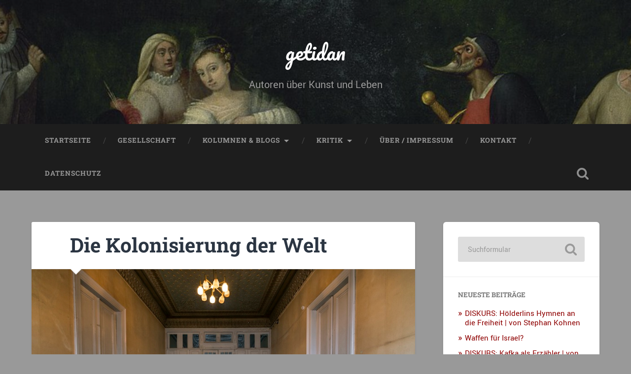

--- FILE ---
content_type: text/html; charset=UTF-8
request_url: http://www.getidan.de/kritik/ingo_arend/77842/die-kolonisierung-der-welt
body_size: 59467
content:
<!DOCTYPE html>

<html lang="de">

	<head>
		
		<meta charset="UTF-8">
		<meta name="viewport" content="width=device-width, initial-scale=1.0, maximum-scale=1.0, user-scalable=no" >
						 
		<title>Die Kolonisierung der Welt &#8211; getidan</title>
<meta name='robots' content='max-image-preview:large' />
<link rel="alternate" type="application/rss+xml" title="getidan &raquo; Feed" href="http://www.getidan.de/feed" />
<link rel="alternate" type="application/rss+xml" title="getidan &raquo; Kommentar-Feed" href="http://www.getidan.de/comments/feed" />
<link rel="alternate" type="application/rss+xml" title="getidan &raquo; Die Kolonisierung der Welt-Kommentar-Feed" href="http://www.getidan.de/kritik/ingo_arend/77842/die-kolonisierung-der-welt/feed" />
<link rel="alternate" title="oEmbed (JSON)" type="application/json+oembed" href="http://www.getidan.de/wp-json/oembed/1.0/embed?url=http%3A%2F%2Fwww.getidan.de%2Fkritik%2Fingo_arend%2F77842%2Fdie-kolonisierung-der-welt" />
<link rel="alternate" title="oEmbed (XML)" type="text/xml+oembed" href="http://www.getidan.de/wp-json/oembed/1.0/embed?url=http%3A%2F%2Fwww.getidan.de%2Fkritik%2Fingo_arend%2F77842%2Fdie-kolonisierung-der-welt&#038;format=xml" />
<style id='wp-img-auto-sizes-contain-inline-css' type='text/css'>
img:is([sizes=auto i],[sizes^="auto," i]){contain-intrinsic-size:3000px 1500px}
/*# sourceURL=wp-img-auto-sizes-contain-inline-css */
</style>
<style id='wp-emoji-styles-inline-css' type='text/css'>

	img.wp-smiley, img.emoji {
		display: inline !important;
		border: none !important;
		box-shadow: none !important;
		height: 1em !important;
		width: 1em !important;
		margin: 0 0.07em !important;
		vertical-align: -0.1em !important;
		background: none !important;
		padding: 0 !important;
	}
/*# sourceURL=wp-emoji-styles-inline-css */
</style>
<style id='wp-block-library-inline-css' type='text/css'>
:root{--wp-block-synced-color:#7a00df;--wp-block-synced-color--rgb:122,0,223;--wp-bound-block-color:var(--wp-block-synced-color);--wp-editor-canvas-background:#ddd;--wp-admin-theme-color:#007cba;--wp-admin-theme-color--rgb:0,124,186;--wp-admin-theme-color-darker-10:#006ba1;--wp-admin-theme-color-darker-10--rgb:0,107,160.5;--wp-admin-theme-color-darker-20:#005a87;--wp-admin-theme-color-darker-20--rgb:0,90,135;--wp-admin-border-width-focus:2px}@media (min-resolution:192dpi){:root{--wp-admin-border-width-focus:1.5px}}.wp-element-button{cursor:pointer}:root .has-very-light-gray-background-color{background-color:#eee}:root .has-very-dark-gray-background-color{background-color:#313131}:root .has-very-light-gray-color{color:#eee}:root .has-very-dark-gray-color{color:#313131}:root .has-vivid-green-cyan-to-vivid-cyan-blue-gradient-background{background:linear-gradient(135deg,#00d084,#0693e3)}:root .has-purple-crush-gradient-background{background:linear-gradient(135deg,#34e2e4,#4721fb 50%,#ab1dfe)}:root .has-hazy-dawn-gradient-background{background:linear-gradient(135deg,#faaca8,#dad0ec)}:root .has-subdued-olive-gradient-background{background:linear-gradient(135deg,#fafae1,#67a671)}:root .has-atomic-cream-gradient-background{background:linear-gradient(135deg,#fdd79a,#004a59)}:root .has-nightshade-gradient-background{background:linear-gradient(135deg,#330968,#31cdcf)}:root .has-midnight-gradient-background{background:linear-gradient(135deg,#020381,#2874fc)}:root{--wp--preset--font-size--normal:16px;--wp--preset--font-size--huge:42px}.has-regular-font-size{font-size:1em}.has-larger-font-size{font-size:2.625em}.has-normal-font-size{font-size:var(--wp--preset--font-size--normal)}.has-huge-font-size{font-size:var(--wp--preset--font-size--huge)}.has-text-align-center{text-align:center}.has-text-align-left{text-align:left}.has-text-align-right{text-align:right}.has-fit-text{white-space:nowrap!important}#end-resizable-editor-section{display:none}.aligncenter{clear:both}.items-justified-left{justify-content:flex-start}.items-justified-center{justify-content:center}.items-justified-right{justify-content:flex-end}.items-justified-space-between{justify-content:space-between}.screen-reader-text{border:0;clip-path:inset(50%);height:1px;margin:-1px;overflow:hidden;padding:0;position:absolute;width:1px;word-wrap:normal!important}.screen-reader-text:focus{background-color:#ddd;clip-path:none;color:#444;display:block;font-size:1em;height:auto;left:5px;line-height:normal;padding:15px 23px 14px;text-decoration:none;top:5px;width:auto;z-index:100000}html :where(.has-border-color){border-style:solid}html :where([style*=border-top-color]){border-top-style:solid}html :where([style*=border-right-color]){border-right-style:solid}html :where([style*=border-bottom-color]){border-bottom-style:solid}html :where([style*=border-left-color]){border-left-style:solid}html :where([style*=border-width]){border-style:solid}html :where([style*=border-top-width]){border-top-style:solid}html :where([style*=border-right-width]){border-right-style:solid}html :where([style*=border-bottom-width]){border-bottom-style:solid}html :where([style*=border-left-width]){border-left-style:solid}html :where(img[class*=wp-image-]){height:auto;max-width:100%}:where(figure){margin:0 0 1em}html :where(.is-position-sticky){--wp-admin--admin-bar--position-offset:var(--wp-admin--admin-bar--height,0px)}@media screen and (max-width:600px){html :where(.is-position-sticky){--wp-admin--admin-bar--position-offset:0px}}

/*# sourceURL=wp-block-library-inline-css */
</style><style id='global-styles-inline-css' type='text/css'>
:root{--wp--preset--aspect-ratio--square: 1;--wp--preset--aspect-ratio--4-3: 4/3;--wp--preset--aspect-ratio--3-4: 3/4;--wp--preset--aspect-ratio--3-2: 3/2;--wp--preset--aspect-ratio--2-3: 2/3;--wp--preset--aspect-ratio--16-9: 16/9;--wp--preset--aspect-ratio--9-16: 9/16;--wp--preset--color--black: #222;--wp--preset--color--cyan-bluish-gray: #abb8c3;--wp--preset--color--white: #fff;--wp--preset--color--pale-pink: #f78da7;--wp--preset--color--vivid-red: #cf2e2e;--wp--preset--color--luminous-vivid-orange: #ff6900;--wp--preset--color--luminous-vivid-amber: #fcb900;--wp--preset--color--light-green-cyan: #7bdcb5;--wp--preset--color--vivid-green-cyan: #00d084;--wp--preset--color--pale-cyan-blue: #8ed1fc;--wp--preset--color--vivid-cyan-blue: #0693e3;--wp--preset--color--vivid-purple: #9b51e0;--wp--preset--color--accent: #13C4A5;--wp--preset--color--dark-gray: #444;--wp--preset--color--medium-gray: #666;--wp--preset--color--light-gray: #888;--wp--preset--gradient--vivid-cyan-blue-to-vivid-purple: linear-gradient(135deg,rgb(6,147,227) 0%,rgb(155,81,224) 100%);--wp--preset--gradient--light-green-cyan-to-vivid-green-cyan: linear-gradient(135deg,rgb(122,220,180) 0%,rgb(0,208,130) 100%);--wp--preset--gradient--luminous-vivid-amber-to-luminous-vivid-orange: linear-gradient(135deg,rgb(252,185,0) 0%,rgb(255,105,0) 100%);--wp--preset--gradient--luminous-vivid-orange-to-vivid-red: linear-gradient(135deg,rgb(255,105,0) 0%,rgb(207,46,46) 100%);--wp--preset--gradient--very-light-gray-to-cyan-bluish-gray: linear-gradient(135deg,rgb(238,238,238) 0%,rgb(169,184,195) 100%);--wp--preset--gradient--cool-to-warm-spectrum: linear-gradient(135deg,rgb(74,234,220) 0%,rgb(151,120,209) 20%,rgb(207,42,186) 40%,rgb(238,44,130) 60%,rgb(251,105,98) 80%,rgb(254,248,76) 100%);--wp--preset--gradient--blush-light-purple: linear-gradient(135deg,rgb(255,206,236) 0%,rgb(152,150,240) 100%);--wp--preset--gradient--blush-bordeaux: linear-gradient(135deg,rgb(254,205,165) 0%,rgb(254,45,45) 50%,rgb(107,0,62) 100%);--wp--preset--gradient--luminous-dusk: linear-gradient(135deg,rgb(255,203,112) 0%,rgb(199,81,192) 50%,rgb(65,88,208) 100%);--wp--preset--gradient--pale-ocean: linear-gradient(135deg,rgb(255,245,203) 0%,rgb(182,227,212) 50%,rgb(51,167,181) 100%);--wp--preset--gradient--electric-grass: linear-gradient(135deg,rgb(202,248,128) 0%,rgb(113,206,126) 100%);--wp--preset--gradient--midnight: linear-gradient(135deg,rgb(2,3,129) 0%,rgb(40,116,252) 100%);--wp--preset--font-size--small: 16px;--wp--preset--font-size--medium: 20px;--wp--preset--font-size--large: 24px;--wp--preset--font-size--x-large: 42px;--wp--preset--font-size--regular: 18px;--wp--preset--font-size--larger: 32px;--wp--preset--spacing--20: 0.44rem;--wp--preset--spacing--30: 0.67rem;--wp--preset--spacing--40: 1rem;--wp--preset--spacing--50: 1.5rem;--wp--preset--spacing--60: 2.25rem;--wp--preset--spacing--70: 3.38rem;--wp--preset--spacing--80: 5.06rem;--wp--preset--shadow--natural: 6px 6px 9px rgba(0, 0, 0, 0.2);--wp--preset--shadow--deep: 12px 12px 50px rgba(0, 0, 0, 0.4);--wp--preset--shadow--sharp: 6px 6px 0px rgba(0, 0, 0, 0.2);--wp--preset--shadow--outlined: 6px 6px 0px -3px rgb(255, 255, 255), 6px 6px rgb(0, 0, 0);--wp--preset--shadow--crisp: 6px 6px 0px rgb(0, 0, 0);}:where(.is-layout-flex){gap: 0.5em;}:where(.is-layout-grid){gap: 0.5em;}body .is-layout-flex{display: flex;}.is-layout-flex{flex-wrap: wrap;align-items: center;}.is-layout-flex > :is(*, div){margin: 0;}body .is-layout-grid{display: grid;}.is-layout-grid > :is(*, div){margin: 0;}:where(.wp-block-columns.is-layout-flex){gap: 2em;}:where(.wp-block-columns.is-layout-grid){gap: 2em;}:where(.wp-block-post-template.is-layout-flex){gap: 1.25em;}:where(.wp-block-post-template.is-layout-grid){gap: 1.25em;}.has-black-color{color: var(--wp--preset--color--black) !important;}.has-cyan-bluish-gray-color{color: var(--wp--preset--color--cyan-bluish-gray) !important;}.has-white-color{color: var(--wp--preset--color--white) !important;}.has-pale-pink-color{color: var(--wp--preset--color--pale-pink) !important;}.has-vivid-red-color{color: var(--wp--preset--color--vivid-red) !important;}.has-luminous-vivid-orange-color{color: var(--wp--preset--color--luminous-vivid-orange) !important;}.has-luminous-vivid-amber-color{color: var(--wp--preset--color--luminous-vivid-amber) !important;}.has-light-green-cyan-color{color: var(--wp--preset--color--light-green-cyan) !important;}.has-vivid-green-cyan-color{color: var(--wp--preset--color--vivid-green-cyan) !important;}.has-pale-cyan-blue-color{color: var(--wp--preset--color--pale-cyan-blue) !important;}.has-vivid-cyan-blue-color{color: var(--wp--preset--color--vivid-cyan-blue) !important;}.has-vivid-purple-color{color: var(--wp--preset--color--vivid-purple) !important;}.has-black-background-color{background-color: var(--wp--preset--color--black) !important;}.has-cyan-bluish-gray-background-color{background-color: var(--wp--preset--color--cyan-bluish-gray) !important;}.has-white-background-color{background-color: var(--wp--preset--color--white) !important;}.has-pale-pink-background-color{background-color: var(--wp--preset--color--pale-pink) !important;}.has-vivid-red-background-color{background-color: var(--wp--preset--color--vivid-red) !important;}.has-luminous-vivid-orange-background-color{background-color: var(--wp--preset--color--luminous-vivid-orange) !important;}.has-luminous-vivid-amber-background-color{background-color: var(--wp--preset--color--luminous-vivid-amber) !important;}.has-light-green-cyan-background-color{background-color: var(--wp--preset--color--light-green-cyan) !important;}.has-vivid-green-cyan-background-color{background-color: var(--wp--preset--color--vivid-green-cyan) !important;}.has-pale-cyan-blue-background-color{background-color: var(--wp--preset--color--pale-cyan-blue) !important;}.has-vivid-cyan-blue-background-color{background-color: var(--wp--preset--color--vivid-cyan-blue) !important;}.has-vivid-purple-background-color{background-color: var(--wp--preset--color--vivid-purple) !important;}.has-black-border-color{border-color: var(--wp--preset--color--black) !important;}.has-cyan-bluish-gray-border-color{border-color: var(--wp--preset--color--cyan-bluish-gray) !important;}.has-white-border-color{border-color: var(--wp--preset--color--white) !important;}.has-pale-pink-border-color{border-color: var(--wp--preset--color--pale-pink) !important;}.has-vivid-red-border-color{border-color: var(--wp--preset--color--vivid-red) !important;}.has-luminous-vivid-orange-border-color{border-color: var(--wp--preset--color--luminous-vivid-orange) !important;}.has-luminous-vivid-amber-border-color{border-color: var(--wp--preset--color--luminous-vivid-amber) !important;}.has-light-green-cyan-border-color{border-color: var(--wp--preset--color--light-green-cyan) !important;}.has-vivid-green-cyan-border-color{border-color: var(--wp--preset--color--vivid-green-cyan) !important;}.has-pale-cyan-blue-border-color{border-color: var(--wp--preset--color--pale-cyan-blue) !important;}.has-vivid-cyan-blue-border-color{border-color: var(--wp--preset--color--vivid-cyan-blue) !important;}.has-vivid-purple-border-color{border-color: var(--wp--preset--color--vivid-purple) !important;}.has-vivid-cyan-blue-to-vivid-purple-gradient-background{background: var(--wp--preset--gradient--vivid-cyan-blue-to-vivid-purple) !important;}.has-light-green-cyan-to-vivid-green-cyan-gradient-background{background: var(--wp--preset--gradient--light-green-cyan-to-vivid-green-cyan) !important;}.has-luminous-vivid-amber-to-luminous-vivid-orange-gradient-background{background: var(--wp--preset--gradient--luminous-vivid-amber-to-luminous-vivid-orange) !important;}.has-luminous-vivid-orange-to-vivid-red-gradient-background{background: var(--wp--preset--gradient--luminous-vivid-orange-to-vivid-red) !important;}.has-very-light-gray-to-cyan-bluish-gray-gradient-background{background: var(--wp--preset--gradient--very-light-gray-to-cyan-bluish-gray) !important;}.has-cool-to-warm-spectrum-gradient-background{background: var(--wp--preset--gradient--cool-to-warm-spectrum) !important;}.has-blush-light-purple-gradient-background{background: var(--wp--preset--gradient--blush-light-purple) !important;}.has-blush-bordeaux-gradient-background{background: var(--wp--preset--gradient--blush-bordeaux) !important;}.has-luminous-dusk-gradient-background{background: var(--wp--preset--gradient--luminous-dusk) !important;}.has-pale-ocean-gradient-background{background: var(--wp--preset--gradient--pale-ocean) !important;}.has-electric-grass-gradient-background{background: var(--wp--preset--gradient--electric-grass) !important;}.has-midnight-gradient-background{background: var(--wp--preset--gradient--midnight) !important;}.has-small-font-size{font-size: var(--wp--preset--font-size--small) !important;}.has-medium-font-size{font-size: var(--wp--preset--font-size--medium) !important;}.has-large-font-size{font-size: var(--wp--preset--font-size--large) !important;}.has-x-large-font-size{font-size: var(--wp--preset--font-size--x-large) !important;}
/*# sourceURL=global-styles-inline-css */
</style>

<style id='classic-theme-styles-inline-css' type='text/css'>
/*! This file is auto-generated */
.wp-block-button__link{color:#fff;background-color:#32373c;border-radius:9999px;box-shadow:none;text-decoration:none;padding:calc(.667em + 2px) calc(1.333em + 2px);font-size:1.125em}.wp-block-file__button{background:#32373c;color:#fff;text-decoration:none}
/*# sourceURL=/wp-includes/css/classic-themes.min.css */
</style>
<link rel='stylesheet' id='wp-pagenavi-css' href='http://www.getidan.de/wp-content/plugins/wp-pagenavi/pagenavi-css.css?ver=2.70' type='text/css' media='all' />
<link rel='stylesheet' id='sp-dsgvo_twbs4_grid-css' href='http://www.getidan.de/wp-content/plugins/shapepress-dsgvo/public/css/bootstrap-grid.min.css?ver=3.1.30' type='text/css' media='all' />
<link rel='stylesheet' id='sp-dsgvo-css' href='http://www.getidan.de/wp-content/plugins/shapepress-dsgvo/public/css/sp-dsgvo-public.min.css?ver=3.1.30' type='text/css' media='all' />
<link rel='stylesheet' id='sp-dsgvo_popup-css' href='http://www.getidan.de/wp-content/plugins/shapepress-dsgvo/public/css/sp-dsgvo-popup.min.css?ver=3.1.30' type='text/css' media='all' />
<link rel='stylesheet' id='simplebar-css' href='http://www.getidan.de/wp-content/plugins/shapepress-dsgvo/public/css/simplebar.min.css?ver=6.9' type='text/css' media='all' />
<link rel='stylesheet' id='baskerville_googleFonts-css' href='http://www.getidan.de/wp-content/themes/baskerville/assets/css/fonts.css?ver=6.9' type='text/css' media='all' />
<link rel='stylesheet' id='baskerville_style-css' href='http://www.getidan.de/wp-content/themes/baskerville/style.css?ver=2.2.2' type='text/css' media='all' />
<script type="text/javascript" src="http://www.getidan.de/wp-includes/js/jquery/jquery.min.js?ver=3.7.1" id="jquery-core-js"></script>
<script type="text/javascript" src="http://www.getidan.de/wp-includes/js/jquery/jquery-migrate.min.js?ver=3.4.1" id="jquery-migrate-js"></script>
<script type="text/javascript" src="http://www.getidan.de/wp-includes/js/imagesloaded.min.js?ver=5.0.0" id="imagesloaded-js"></script>
<script type="text/javascript" src="http://www.getidan.de/wp-includes/js/masonry.min.js?ver=4.2.2" id="masonry-js"></script>
<script type="text/javascript" src="http://www.getidan.de/wp-content/themes/baskerville/assets/js/jquery.flexslider-min.js?ver=2.7.2" id="baskerville_flexslider-js"></script>
<script type="text/javascript" src="http://www.getidan.de/wp-content/themes/baskerville/assets/js/global.js?ver=2.2.2" id="baskerville_global-js"></script>
<script type="text/javascript" id="sp-dsgvo-js-extra">
/* <![CDATA[ */
var spDsgvoGeneralConfig = {"ajaxUrl":"http://www.getidan.de/wp-admin/admin-ajax.php","wpJsonUrl":"http://www.getidan.de/wp-json/legalweb/v1/","cookieName":"sp_dsgvo_cookie_settings","cookieVersion":"0","cookieLifeTime":"2592000","cookieLifeTimeDismiss":"86400","locale":"de_DE","privacyPolicyPageId":"0","privacyPolicyPageUrl":"http://www.getidan.de/kritik/ingo_arend/77842/die-kolonisierung-der-welt","imprintPageId":"0","imprintPageUrl":"http://www.getidan.de/kritik/ingo_arend/77842/die-kolonisierung-der-welt","showNoticeOnClose":"0","initialDisplayType":"none","allIntegrationSlugs":[],"noticeHideEffect":"none","noticeOnScroll":"","noticeOnScrollOffset":"100","currentPageId":"77842","forceCookieInfo":"0","clientSideBlocking":"0"};
var spDsgvoIntegrationConfig = [];
//# sourceURL=sp-dsgvo-js-extra
/* ]]> */
</script>
<script type="text/javascript" src="http://www.getidan.de/wp-content/plugins/shapepress-dsgvo/public/js/sp-dsgvo-public.min.js?ver=3.1.30" id="sp-dsgvo-js"></script>
<link rel="https://api.w.org/" href="http://www.getidan.de/wp-json/" /><link rel="alternate" title="JSON" type="application/json" href="http://www.getidan.de/wp-json/wp/v2/posts/77842" /><link rel="EditURI" type="application/rsd+xml" title="RSD" href="http://www.getidan.de/xmlrpc.php?rsd" />
<meta name="generator" content="WordPress 6.9" />
<link rel="canonical" href="http://www.getidan.de/kritik/ingo_arend/77842/die-kolonisierung-der-welt" />
<link rel='shortlink' href='http://www.getidan.de/?p=77842' />
<script type="text/javascript">
	window._se_plugin_version = '8.1.9';
</script>

<!-- StarBox - the Author Box for Humans 3.4.5, visit: http://wordpress.org/plugins/starbox/ -->
<!-- /StarBox - the Author Box for Humans -->

<link rel='stylesheet' id='ABHfrontend.min.css-css' href='http://www.getidan.de/wp-content/plugins/starbox/themes/fancy/css/frontend.min.css?ver=3.4.5' type='text/css' media='all' />
<script type="text/javascript" src="http://www.getidan.de/wp-content/plugins/starbox/themes/fancy/js/frontend.min.js?ver=3.4.5" id="ABHfrontend.min.js-js"></script>
<link rel='stylesheet' id='ABHhidedefault.min.css-css' href='http://www.getidan.de/wp-content/plugins/starbox/themes/admin/css/hidedefault.min.css?ver=3.4.5' type='text/css' media='all' />
<style>
    .sp-dsgvo-blocked-embedding-placeholder
    {
        color: #313334;
                    background: linear-gradient(90deg, #e3ffe7 0%, #d9e7ff 100%);            }

    a.sp-dsgvo-blocked-embedding-button-enable,
    a.sp-dsgvo-blocked-embedding-button-enable:hover,
    a.sp-dsgvo-blocked-embedding-button-enable:active {
        color: #313334;
        border-color: #313334;
        border-width: 2px;
    }

            .wp-embed-aspect-16-9 .sp-dsgvo-blocked-embedding-placeholder,
        .vc_video-aspect-ratio-169 .sp-dsgvo-blocked-embedding-placeholder,
        .elementor-aspect-ratio-169 .sp-dsgvo-blocked-embedding-placeholder{
            margin-top: -56.25%; /*16:9*/
        }

        .wp-embed-aspect-4-3 .sp-dsgvo-blocked-embedding-placeholder,
        .vc_video-aspect-ratio-43 .sp-dsgvo-blocked-embedding-placeholder,
        .elementor-aspect-ratio-43 .sp-dsgvo-blocked-embedding-placeholder{
            margin-top: -75%;
        }

        .wp-embed-aspect-3-2 .sp-dsgvo-blocked-embedding-placeholder,
        .vc_video-aspect-ratio-32 .sp-dsgvo-blocked-embedding-placeholder,
        .elementor-aspect-ratio-32 .sp-dsgvo-blocked-embedding-placeholder{
            margin-top: -66.66%;
        }
    </style>
            <style>
                /* latin */
                @font-face {
                    font-family: 'Roboto';
                    font-style: italic;
                    font-weight: 300;
                    src: local('Roboto Light Italic'),
                    local('Roboto-LightItalic'),
                    url(http://www.getidan.de/wp-content/plugins/shapepress-dsgvo/public/css/fonts/roboto/Roboto-LightItalic-webfont.woff) format('woff');
                    font-display: swap;

                }

                /* latin */
                @font-face {
                    font-family: 'Roboto';
                    font-style: italic;
                    font-weight: 400;
                    src: local('Roboto Italic'),
                    local('Roboto-Italic'),
                    url(http://www.getidan.de/wp-content/plugins/shapepress-dsgvo/public/css/fonts/roboto/Roboto-Italic-webfont.woff) format('woff');
                    font-display: swap;
                }

                /* latin */
                @font-face {
                    font-family: 'Roboto';
                    font-style: italic;
                    font-weight: 700;
                    src: local('Roboto Bold Italic'),
                    local('Roboto-BoldItalic'),
                    url(http://www.getidan.de/wp-content/plugins/shapepress-dsgvo/public/css/fonts/roboto/Roboto-BoldItalic-webfont.woff) format('woff');
                    font-display: swap;
                }

                /* latin */
                @font-face {
                    font-family: 'Roboto';
                    font-style: italic;
                    font-weight: 900;
                    src: local('Roboto Black Italic'),
                    local('Roboto-BlackItalic'),
                    url(http://www.getidan.de/wp-content/plugins/shapepress-dsgvo/public/css/fonts/roboto/Roboto-BlackItalic-webfont.woff) format('woff');
                    font-display: swap;
                }

                /* latin */
                @font-face {
                    font-family: 'Roboto';
                    font-style: normal;
                    font-weight: 300;
                    src: local('Roboto Light'),
                    local('Roboto-Light'),
                    url(http://www.getidan.de/wp-content/plugins/shapepress-dsgvo/public/css/fonts/roboto/Roboto-Light-webfont.woff) format('woff');
                    font-display: swap;
                }

                /* latin */
                @font-face {
                    font-family: 'Roboto';
                    font-style: normal;
                    font-weight: 400;
                    src: local('Roboto Regular'),
                    local('Roboto-Regular'),
                    url(http://www.getidan.de/wp-content/plugins/shapepress-dsgvo/public/css/fonts/roboto/Roboto-Regular-webfont.woff) format('woff');
                    font-display: swap;
                }

                /* latin */
                @font-face {
                    font-family: 'Roboto';
                    font-style: normal;
                    font-weight: 700;
                    src: local('Roboto Bold'),
                    local('Roboto-Bold'),
                    url(http://www.getidan.de/wp-content/plugins/shapepress-dsgvo/public/css/fonts/roboto/Roboto-Bold-webfont.woff) format('woff');
                    font-display: swap;
                }

                /* latin */
                @font-face {
                    font-family: 'Roboto';
                    font-style: normal;
                    font-weight: 900;
                    src: local('Roboto Black'),
                    local('Roboto-Black'),
                    url(http://www.getidan.de/wp-content/plugins/shapepress-dsgvo/public/css/fonts/roboto/Roboto-Black-webfont.woff) format('woff');
                    font-display: swap;
                }
            </style>
            <style type="text/css" id="custom-background-css">
body.custom-background { background-color: #999999; }
</style>
			<style type="text/css" id="wp-custom-css">
			body a {
	color: #8e0101;
}

body a:hover {
	color: #8e0101;	
}

.widget-content ul li::before {
	color: #8e0101;	
}

.blog-title a:hover {
	color: #8e0101;	
}

.post-header .post-title a:hover {
	color: #8e0101;	
}

.single .post-content {
    padding: 2% 10% 10% 10%;
}

.post-header {
    padding: 3% 10% 3% 10%;
}		</style>
			
	</head>
	
	<body class="wp-singular post-template-default single single-post postid-77842 single-format-standard custom-background wp-theme-baskerville has-featured-image single single-post">

		
		<a class="skip-link button" href="#site-content">Zum Inhalt springen</a>
	
		<div class="header section small-padding bg-dark bg-image" style="background-image: url( http://www.getidan.de/wp-content/uploads/2021/01/cropped-1024px-Commedia_dellarte_-_troupe_Gelosi-2.jpg );">
		
			<div class="cover"></div>
			
			<div class="header-search-block bg-graphite hidden">
				<form role="search"  method="get" class="searchform" action="http://www.getidan.de/">
	<label for="search-form-6970b45a67453">
		<span class="screen-reader-text">Suchen nach:</span>
		<input type="search" id="search-form-6970b45a67453" class="search-field" placeholder="Suchformular" value="" name="s" />
	</label>
	<input type="submit" class="searchsubmit" value="Suchen" />
</form>
			</div><!-- .header-search-block -->
					
			<div class="header-inner section-inner">
			
				
					<div class="blog-title">
						<a href="http://www.getidan.de" rel="home">getidan</a>
					</div>
				
											<h3 class="blog-description">Autoren über Kunst und Leben</h3>
									
											
			</div><!-- .header-inner -->
						
		</div><!-- .header -->
		
		<div class="navigation section no-padding bg-dark">
		
			<div class="navigation-inner section-inner">
			
				<button class="nav-toggle toggle fleft hidden">
					
					<div class="bar"></div>
					<div class="bar"></div>
					<div class="bar"></div>
					
				</button>
						
				<ul class="main-menu">
				
					<li id="menu-item-73520" class="menu-item menu-item-type-custom menu-item-object-custom menu-item-home menu-item-73520"><a href="http://www.getidan.de/">Startseite</a></li>
<li id="menu-item-73525" class="menu-item menu-item-type-taxonomy menu-item-object-category menu-item-73525"><a href="http://www.getidan.de/category/gesellschaft">Gesellschaft</a></li>
<li id="menu-item-73523" class="menu-item menu-item-type-taxonomy menu-item-object-category menu-item-has-children has-children menu-item-73523"><a href="http://www.getidan.de/category/kolumne">Kolumnen &#038; Blogs</a>
<ul class="sub-menu">
	<li id="menu-item-73527" class="menu-item menu-item-type-taxonomy menu-item-object-category menu-item-73527"><a href="http://www.getidan.de/category/kolumne/filmwissen">Filmwissen</a></li>
	<li id="menu-item-73526" class="menu-item menu-item-type-taxonomy menu-item-object-category menu-item-73526"><a href="http://www.getidan.de/category/kolumne/filmspiegel">Filmspiegel</a></li>
</ul>
</li>
<li id="menu-item-73524" class="menu-item menu-item-type-taxonomy menu-item-object-category current-post-ancestor current-menu-parent current-post-parent menu-item-has-children has-children menu-item-73524"><a href="http://www.getidan.de/category/kritik">Kritik</a>
<ul class="sub-menu">
	<li id="menu-item-73529" class="menu-item menu-item-type-taxonomy menu-item-object-category menu-item-73529"><a href="http://www.getidan.de/category/kritik/film">Film</a></li>
	<li id="menu-item-73530" class="menu-item menu-item-type-taxonomy menu-item-object-category menu-item-73530"><a href="http://www.getidan.de/category/kritik/literatur-kritiken">Literatur</a></li>
	<li id="menu-item-73531" class="menu-item menu-item-type-taxonomy menu-item-object-category current-post-ancestor current-menu-parent current-post-parent menu-item-73531"><a href="http://www.getidan.de/category/kritik/kunst-kritiken">Kunst</a></li>
	<li id="menu-item-73534" class="menu-item menu-item-type-taxonomy menu-item-object-category menu-item-73534"><a href="http://www.getidan.de/category/kritik/musik">Musik</a></li>
	<li id="menu-item-73533" class="menu-item menu-item-type-taxonomy menu-item-object-category menu-item-73533"><a href="http://www.getidan.de/category/kritik/buhne">Bühne</a></li>
</ul>
</li>
<li id="menu-item-73521" class="menu-item menu-item-type-post_type menu-item-object-page menu-item-73521"><a href="http://www.getidan.de/impressum-2">Über / Impressum</a></li>
<li id="menu-item-73522" class="menu-item menu-item-type-post_type menu-item-object-page menu-item-73522"><a href="http://www.getidan.de/kontakt">Kontakt</a></li>
<li id="menu-item-78056" class="menu-item menu-item-type-post_type menu-item-object-page menu-item-78056"><a href="http://www.getidan.de/datenschutz">Datenschutz</a></li>
											
				</ul><!-- .main-menu -->
				 
				<button class="search-toggle toggle fright">
					<span class="screen-reader-text">Suchfeld ein-/ausblenden</span>
				</button>
				 
				<div class="clear"></div>
				 
			</div><!-- .navigation-inner -->
			
		</div><!-- .navigation -->
		
		<div class="mobile-navigation section bg-graphite no-padding hidden">
					
			<ul class="mobile-menu">
			
				<li class="menu-item menu-item-type-custom menu-item-object-custom menu-item-home menu-item-73520"><a href="http://www.getidan.de/">Startseite</a></li>
<li class="menu-item menu-item-type-taxonomy menu-item-object-category menu-item-73525"><a href="http://www.getidan.de/category/gesellschaft">Gesellschaft</a></li>
<li class="menu-item menu-item-type-taxonomy menu-item-object-category menu-item-has-children has-children menu-item-73523"><a href="http://www.getidan.de/category/kolumne">Kolumnen &#038; Blogs</a>
<ul class="sub-menu">
	<li class="menu-item menu-item-type-taxonomy menu-item-object-category menu-item-73527"><a href="http://www.getidan.de/category/kolumne/filmwissen">Filmwissen</a></li>
	<li class="menu-item menu-item-type-taxonomy menu-item-object-category menu-item-73526"><a href="http://www.getidan.de/category/kolumne/filmspiegel">Filmspiegel</a></li>
</ul>
</li>
<li class="menu-item menu-item-type-taxonomy menu-item-object-category current-post-ancestor current-menu-parent current-post-parent menu-item-has-children has-children menu-item-73524"><a href="http://www.getidan.de/category/kritik">Kritik</a>
<ul class="sub-menu">
	<li class="menu-item menu-item-type-taxonomy menu-item-object-category menu-item-73529"><a href="http://www.getidan.de/category/kritik/film">Film</a></li>
	<li class="menu-item menu-item-type-taxonomy menu-item-object-category menu-item-73530"><a href="http://www.getidan.de/category/kritik/literatur-kritiken">Literatur</a></li>
	<li class="menu-item menu-item-type-taxonomy menu-item-object-category current-post-ancestor current-menu-parent current-post-parent menu-item-73531"><a href="http://www.getidan.de/category/kritik/kunst-kritiken">Kunst</a></li>
	<li class="menu-item menu-item-type-taxonomy menu-item-object-category menu-item-73534"><a href="http://www.getidan.de/category/kritik/musik">Musik</a></li>
	<li class="menu-item menu-item-type-taxonomy menu-item-object-category menu-item-73533"><a href="http://www.getidan.de/category/kritik/buhne">Bühne</a></li>
</ul>
</li>
<li class="menu-item menu-item-type-post_type menu-item-object-page menu-item-73521"><a href="http://www.getidan.de/impressum-2">Über / Impressum</a></li>
<li class="menu-item menu-item-type-post_type menu-item-object-page menu-item-73522"><a href="http://www.getidan.de/kontakt">Kontakt</a></li>
<li class="menu-item menu-item-type-post_type menu-item-object-page menu-item-78056"><a href="http://www.getidan.de/datenschutz">Datenschutz</a></li>
										
			 </ul><!-- .main-menu -->
		
		</div><!-- .mobile-navigation -->
<div class="wrapper section medium-padding" id="site-content">
										
	<div class="section-inner">
	
		<div class="content fleft">
												        
									
				<div id="post-77842" class="post-77842 post type-post status-publish format-standard has-post-thumbnail hentry category-kritik category-kunst-kritiken">

									
					<div class="post-header">

												
						    <h1 class="post-title"><a href="http://www.getidan.de/kritik/ingo_arend/77842/die-kolonisierung-der-welt" rel="bookmark">Die Kolonisierung der Welt</a></h1>

											    
					</div><!-- .post-header -->
					
										
						<div class="featured-media">
						
							<img width="900" height="600" src="http://www.getidan.de/wp-content/uploads/2018/03/Bild-2-900.jpg" class="attachment-post-image size-post-image wp-post-image" alt="" decoding="async" fetchpriority="high" srcset="http://www.getidan.de/wp-content/uploads/2018/03/Bild-2-900.jpg 900w, http://www.getidan.de/wp-content/uploads/2018/03/Bild-2-900-70x47.jpg 70w, http://www.getidan.de/wp-content/uploads/2018/03/Bild-2-900-200x133.jpg 200w, http://www.getidan.de/wp-content/uploads/2018/03/Bild-2-900-768x512.jpg 768w, http://www.getidan.de/wp-content/uploads/2018/03/Bild-2-900-370x247.jpg 370w" sizes="(max-width: 900px) 100vw, 900px" />									
						</div><!-- .featured-media -->
					
																			                                    	    
					<div class="post-content">
						
						<p>Mit „colony“ zeigt das Berliner Schwule Museum eine anspruchsvolle Schau aus der Türkei, der es um die Dekonstruktion von Normativität geht.</p>
<p>
</p>
<p>Leichenteile? Neugeborene? Fleischreste? Schwer zu sagen, was die rosa Masse darstellen soll, über die man auf dem scheußlichen Terrazzo-Boden des Schwulen Museums fast stolpert: seltsam formlose Klumpen, überspannt mit rosa Latex, aus denen Fell sprießt – morbide und lustvoll zugleich.</p>
<p>Man sollte sich von der Signalfarbe in Iris Ergüls Arbeit „Vertebrae“ nicht täuschen lassen. Die skulpturale Installation ruft keineswegs nur ein klassisches LGTB-Motiv auf. Das amorph Zerfließende des Werks der Istanbuler Künstlerin ließe sich auch als Metapher für den generellen Versuch interpretieren, Dichotomien zu hinterfragen: Die Grenzen zwischen Natur und Kultur, zwischen organisch und synthetisch. Mit festen Begriffen ist das nicht recht zu fassen.</p>
<p>Mit „colony“, seiner jüngsten Schau, ist dem Schwulen Museum ein beachtenswerter Doppelschlag geglückt. Zum einen ist die Ausstellung ein Akt der Solidarität. Denn sie gibt einer Schau eine zusätzliche Öffentlichkeit, die es in der Türkei schwer hatte.</p>
<p>Eigentlich sollte das Projekt der Kuratorinnen Derya Bayraktaroğlu and Aylime Aslı Demir in den Räumen des LSBTIQ*-Vereins Kaos GL in Ankara gezeigt werden.</p>
<p>Nachdem die Regierung im November vergangenen Jahres dort alle Aktivitäten von LGTB-Gruppen untersagt hatte, wichen die Kuratorinnen nach Istanbul aus. Und zeigten die Schau im Dezember in einem unverdächtigen historischen Gebäude im Touristen-Bezirk Sultanahmet.</p>
<p>Die Schau jetzt nach Berlin zu holen, soll natürlich ein Schlaglicht auf die bedrohte Freiheit, nicht nur der Kunst, in der Türkei werfen. Wieder einmal zeigt sich, dass kleine, kritische, gut vernetzte Institutionen schneller auf solche Konfliktlagen reagieren können, als die großen Kunsttanker.</p>
<p>Das Interessante an ihr ist, dass sie die Dekonstruktion von Normativität, die inzwischen zu einem, schon etwas sterilen Gemeinplatz des zeitgenössischen Kunstdiskurses geworden ist, durchaus (selbst-)ironisch vornimmt.</p>
<p>Die gewundenen Figuren, die die türkische Künstlerin Nilbar Güreş auf ihren Collagen „Lifting my Hair, Balance, Weak Power“ um Trainingsgeräte gruppiert hat, karikieren das Fitness-Ideal – auch der LGTB-Szene- mit betont fragiler Körperlichkeit.</p>
<p>Die Schau greift vor allem über das Geschlechtliche hinaus, das den Subtext queerer Ästhetik gemeinhin grundiert. Wenn die amerikanische Künstlerin Jibz Cameron alias Dynasty Handbag in ihrem Video „Oh. Hummingbird“ als Dragqueen nackt auf einem Baumstumpf sitzt und seltsame Laute von sich gibt, scheint das noch am ehesten an die schrille Ironie zu erinnern, mit der diese die starre Geschlechterordnung auf die Schippe nimmt.</p>
<div id="attachment_77848" style="width: 910px" class="wp-caption aligncenter"><a href="http://www.getidan.de/wp-content/uploads/2018/03/Bild-3-900.jpg"><img decoding="async" aria-describedby="caption-attachment-77848" class="wp-image-77848 size-full" src="http://www.getidan.de/wp-content/uploads/2018/03/Bild-3-900.jpg" alt="Bild 3-900" width="900" height="600" srcset="http://www.getidan.de/wp-content/uploads/2018/03/Bild-3-900.jpg 900w, http://www.getidan.de/wp-content/uploads/2018/03/Bild-3-900-70x47.jpg 70w, http://www.getidan.de/wp-content/uploads/2018/03/Bild-3-900-200x133.jpg 200w, http://www.getidan.de/wp-content/uploads/2018/03/Bild-3-900-768x512.jpg 768w, http://www.getidan.de/wp-content/uploads/2018/03/Bild-3-900-370x247.jpg 370w" sizes="(max-width: 900px) 100vw, 900px" /></a><p id="caption-attachment-77848" class="wp-caption-text">Dynasty Handbag: Oh, Hummingbird, 2017, Video. Foto: Coşkun Aşar/Schwules Museum</p></div>
<p>Wer genau hinhört, bemerkt, dass es bei dem (türkischen) Text, den sie in der rasanten Collage spricht, um die Schönheit der Natur und ihre drohende Zerstörung geht. Ähnlich Katja Novitskovas Tierbilder aus dem Netz „Approximation (Octopus)“.</p>
<p>So wie sie diese zu reliefartigen Skulpturen abstrahiert, will sie damit aufzeigen, wie die Medien Welt, Kultur und Natur neu definieren, wie ihre Repräsentationen ihren eigentlichen Platz einnehmen.</p>
<p>Noch einen Schritt weiter geht Kerem Ozan Bayraktar. In seinem Video „Mimicry“ verfolgt der Istanbuler Künstler den Zusammenhang zwischen Natur und Kultur. Die eineinhalbminütige Arbeit zeigt die Produktion von Orchideen-Pflanzen in einer Blumenfabrik.</p>
<p>Die Maschine steuert zunehmend Aussehen und Erscheinung der Pflanze, übernimmt die Rolle des Reproduktionsmediums Natur. Spätestens hier wird klar, dass es der Schau um die Kritik an deren Zurichtung geht, daran, wie das Lebendige in den industriellen Kreislauf inkorporiert wird – die Kolonisierung der (Lebens-)welten.</p>
<p>Eine klar umrissene, „queere Utopie“, wie sie die Ausstellung postuliert, sieht man in der anspruchsvollen, formal avancierten Schau eher nicht. Wenn man von der allgemeinen Absage an binäre Codes einmal absieht. Doch in der Geschichte wird man fündig.</p>
<p>In ihrer Arbeit „Tö“ hat die Istanbuler Künstlerin İz Öztat die historische Figur einer osmanischen Frau namens Zişan erfunden, die von 1894 bis 1970 gelebt haben soll. In dem „Utopie Folder“, einer Sammlung von Texten und Fotografien, lässt sich deren Desillusionierung nach dem 1. Weltkrieg nachvollziehen, ebenso ihr Wirken in den revolutionären Bewegungen damals.</p>
<p>Enthalten ist in dem Konvolut auch die „Çete-i Nisvan &#8211; Declaration of Women’s Gang“, ein tatsächliches, übersehenes Pamphlet von 1925, zwei Jahre nach Gründung der türkischen Republik. Das anarcho-feministische Manifest erschien in der, von der türkischen Frauenrechtlerin Nezihe Muhiddin mitbegründeten Zeitschrift „Womans Path“.</p>
<p>“Why be their slaves when you could be one of us? Don’t sign up!” steht über einem Foto einer Gruppe von Frauen, die sich gegen Krieg und Armee wenden. Ihre Absage an Nationalismus, Militarismus und konservative Moral ist fast hundert Jahre alt. In Zeiten, in denen der türkische Staatspräsident ein weinendes Mädchen zur Märtyrerin eines heiligen Krieges erklärt, könnte sie kaum aktueller sein.</p>
<p><em>Ingo Arend</em></p>
<p><span style="color: #ff0000;">AUSSTELLUNG</span></p>
<p><span style="color: #0000ff;"><a style="color: #0000ff;" href="http://www.schwulesmuseum.de/">colony. Schwules Museum</a></span></p>
<p>Berlin | Lützowstraße 73</p>
<p>bis zum 15. April 2018</p>
<p><span style="color: #0000ff;"><a style="color: #0000ff;" href="http://kaosgl.org/page.php?id=25258">http://kaosgl.org/</a></span></p>
<div id="attachment_77846" style="width: 910px" class="wp-caption aligncenter"><a href="http://www.getidan.de/wp-content/uploads/2018/03/Bild-1-900.jpg"><img decoding="async" aria-describedby="caption-attachment-77846" class="wp-image-77846 size-full" src="http://www.getidan.de/wp-content/uploads/2018/03/Bild-1-900.jpg" alt="Bild 1-900" width="900" height="600" srcset="http://www.getidan.de/wp-content/uploads/2018/03/Bild-1-900.jpg 900w, http://www.getidan.de/wp-content/uploads/2018/03/Bild-1-900-70x47.jpg 70w, http://www.getidan.de/wp-content/uploads/2018/03/Bild-1-900-200x133.jpg 200w, http://www.getidan.de/wp-content/uploads/2018/03/Bild-1-900-768x512.jpg 768w, http://www.getidan.de/wp-content/uploads/2018/03/Bild-1-900-370x247.jpg 370w" sizes="(max-width: 900px) 100vw, 900px" /></a><p id="caption-attachment-77846" class="wp-caption-text">Videoinstallation Raskol’s Axe (2013) des Künstler_innenkollektivs İyi Saatte Olsunlar aus Istanbul.____</p></div>
<p>
</p>
<p><em>Bild ganz oben: İris Ergül | Vertebrae, 2017. Mixed Media. Foto: Coşkun Aşar/Schwules Museum</em></p>

                         <div class="abh_box abh_box_down abh_box_fancy"><ul class="abh_tabs"> <li class="abh_about abh_active"><a href="#abh_about">Über</a></li> <li class="abh_posts"><a href="#abh_posts">Letzte Artikel</a></li></ul><div class="abh_tab_content"><section class="vcard author abh_about_tab abh_tab" itemscope itemprop="author" itemtype="http://schema.org/Person" style="display:block"><div class="abh_image" itemscope itemtype="http://schema.org/ImageObject"><a href = "http://www.getidan.de/author/ingo_arend" class="url" title = "Ingo Arend" > <img alt='' src='https://secure.gravatar.com/avatar/2a8c5c38c09755922ae6b13d7a5b54277d990cd8c4f8f0d991507034ca79e7a5?s=250&#038;d=mm&#038;r=g' srcset='https://secure.gravatar.com/avatar/2a8c5c38c09755922ae6b13d7a5b54277d990cd8c4f8f0d991507034ca79e7a5?s=500&#038;d=mm&#038;r=g 2x' class='avatar avatar-250 photo' height='250' width='250' /></a > </div><div class="abh_social"> </div><div class="abh_text"><div class="abh_name fn name" itemprop="name" style="font-size:12px !important;"><a href="http://www.getidan.de/author/ingo_arend" class="url">Ingo Arend</a></div><div class="abh_job" style="font-size:12px !important;"></div><div class="description note abh_description" itemprop="description" style="font-size:12px !important;"></div></div> </section><section class="abh_posts_tab abh_tab" ><div class="abh_image"><a href="http://www.getidan.de/author/ingo_arend" class="url" title="Ingo Arend"><img alt='' src='https://secure.gravatar.com/avatar/2a8c5c38c09755922ae6b13d7a5b54277d990cd8c4f8f0d991507034ca79e7a5?s=250&#038;d=mm&#038;r=g' srcset='https://secure.gravatar.com/avatar/2a8c5c38c09755922ae6b13d7a5b54277d990cd8c4f8f0d991507034ca79e7a5?s=500&#038;d=mm&#038;r=g 2x' class='avatar avatar-250 photo' height='250' width='250' /></a></div><div class="abh_social"> </div><div class="abh_text"><div class="abh_name" style="font-size:12px !important;">Letzte Artikel von Ingo Arend <span class="abh_allposts">(<a href="http://www.getidan.de/author/ingo_arend">Alle anzeigen</a>)</span></div><div class="abh_description note" ><ul>				<li style="font-size:12px !important;" >					<a href="http://www.getidan.de/gesellschaft/leben/ingo_arend/83136/zwischen-schmerz-und-begehren-semiha-berksoy-der-kunst-und-operndiva-und-ersten-staatskuenstlerin-in-der-tuerkei-die-2004-mit-94-jahren-verstarb-gilt-eine-retrospektive-im-hambu">Zwischen Schmerz und Begehren: Semiha Berksoy, der Kunst- und Operndiva und ersten „Staatskünstlerin“ in der Türkei, die 2004 mit 94 Jahren verstarb, gilt eine Retrospektive im Hamburger Bahnhof in Berlin</a><span> - 20. Dezember 2024</span>				</li>				<li style="font-size:12px !important;" >					<a href="http://www.getidan.de/gesellschaft/ingo_arend/80072/xx-4">Alltag mit Corona: Berlin</a><span> - 23. Dezember 2020</span>				</li>				<li style="font-size:12px !important;" >					<a href="http://www.getidan.de/gesellschaft/ingo_arend/80056/streit-um-neuen-documenta-aufsichtsrat-in-kassel">Streit um neuen documenta &#8211; Aufsichtsrat in Kassel</a><span> - 12. Dezember 2020</span>				</li></ul></div></div> </section></div> </div>						
						<div class="clear"></div>
									        
					</div><!-- .post-content -->
					            					
					<div class="post-meta-container">
						
						<div class="post-author">
						
							<div class="post-author-content">
							
								<h4>Ingo Arend</h4>
								
																
								<div class="author-links">
									
									<a class="author-link-posts" href="http://www.getidan.de/author/ingo_arend">Autorenarchiv</a>
									
																		
								</div><!-- .author-links -->
							
							</div><!-- .post-author-content -->
						
						</div><!-- .post-author -->
						
						<div class="post-meta">
						
							<p class="post-date">14. März 2018</p>
							
														
							<p class="post-categories"><a href="http://www.getidan.de/category/kritik" rel="category tag">Kritik</a>, <a href="http://www.getidan.de/category/kritik/kunst-kritiken" rel="category tag">Kunst</a></p>
							
														
							<div class="clear"></div>
							
							<div class="post-nav">
							
																
									<a class="post-nav-prev" href="http://www.getidan.de/kritik/film/peter_claus/77836/lucky-regie-john-carroll-lynch">Vorheriger Beitrag</a>
							
																		
									<a class="post-nav-next" href="http://www.getidan.de/kritik/film/peter_claus/77853/the-florida-project-regie-sean-baker">Nächster Beitrag</a>
							
																		
								<div class="clear"></div>
							
							</div><!-- .post-nav -->
						
						</div><!-- .post-meta -->
						
						<div class="clear"></div>
							
					</div><!-- .post-meta-container -->
																		
					

	<div id="respond" class="comment-respond">
		<h3 id="reply-title" class="comment-reply-title">Schreibe einen Kommentar</h3><form action="http://www.getidan.de/wp-comments-post.php" method="post" id="commentform" class="comment-form"><p class="comment-notes"><span id="email-notes">Deine E-Mail-Adresse wird nicht veröffentlicht.</span> <span class="required-field-message">Erforderliche Felder sind mit <span class="required">*</span> markiert</span></p><p class="comment-form-comment"><label for="comment">Kommentar <span class="required">*</span></label> <textarea id="comment" name="comment" cols="45" rows="8" maxlength="65525" required="required"></textarea></p><p class="comment-form-author"><label for="author">Name <span class="required">*</span></label> <input id="author" name="author" type="text" value="" size="30" maxlength="245" autocomplete="name" required="required" /></p>
<p class="comment-form-email"><label for="email">E-Mail-Adresse <span class="required">*</span></label> <input id="email" name="email" type="text" value="" size="30" maxlength="100" aria-describedby="email-notes" autocomplete="email" required="required" /></p>
<p class="comment-form-url"><label for="url">Website</label> <input id="url" name="url" type="text" value="" size="30" maxlength="200" autocomplete="url" /></p>
<p class="form-submit"><input name="submit" type="submit" id="submit" class="submit" value="Kommentar abschicken" /> <input type='hidden' name='comment_post_ID' value='77842' id='comment_post_ID' />
<input type='hidden' name='comment_parent' id='comment_parent' value='0' />
</p></form>	</div><!-- #respond -->
													                        
						
			</div><!-- .post -->
		
		</div><!-- .content -->
		
		
	<div class="sidebar fright" role="complementary">
	
		<div class="widget widget_search"><div class="widget-content"><form role="search"  method="get" class="searchform" action="http://www.getidan.de/">
	<label for="search-form-6970b45a760c4">
		<span class="screen-reader-text">Suchen nach:</span>
		<input type="search" id="search-form-6970b45a760c4" class="search-field" placeholder="Suchformular" value="" name="s" />
	</label>
	<input type="submit" class="searchsubmit" value="Suchen" />
</form>
</div><div class="clear"></div></div>
		<div class="widget widget_recent_entries"><div class="widget-content">
		<h3 class="widget-title">Neueste Beiträge</h3>
		<ul>
											<li>
					<a href="http://www.getidan.de/kritik/literatur-kritiken/kohnen/83330/83330">DISKURS: Hölderlins Hymnen an die Freiheit | von Stephan Kohnen</a>
									</li>
											<li>
					<a href="http://www.getidan.de/gesellschaft/henny/83306/der-schatz-henryk-goldberg-sagt-trotz-alledem-leise-ja">Waffen für Israel?</a>
									</li>
											<li>
					<a href="http://www.getidan.de/kritik/literatur-kritiken/thomas/83178/kafka-als-erzaehler">DISKURS: Kafka als Erzähler | von Thomas Scheffer</a>
									</li>
											<li>
					<a href="http://www.getidan.de/gesellschaft/henny/83298/vor-dem-tor-henryk-goldberg-belauscht-johann-peter-eckermann">Vor dem Tor | Henryk Goldberg belauscht Johann Peter Eckermann</a>
									</li>
											<li>
					<a href="http://www.getidan.de/gesellschaft/henny/83293/keinerlei-zweifel">Keinerlei Zweifel | Henryk Goldberg über das, was wirklich empörend ist</a>
									</li>
					</ul>

		</div><div class="clear"></div></div><div class="widget widget_categories"><div class="widget-content"><h3 class="widget-title">Kategorien</h3><form action="http://www.getidan.de" method="get"><label class="screen-reader-text" for="cat">Kategorien</label><select  name='cat' id='cat' class='postform'>
	<option value='-1'>Kategorie auswählen</option>
	<option class="level-0" value="1">Aktuell</option>
	<option class="level-0" value="94">Aufnahme</option>
	<option class="level-0" value="180">Berlinale</option>
	<option class="level-0" value="13">Bühne</option>
	<option class="level-0" value="98">Draufsicht</option>
	<option class="level-0" value="11">DVD</option>
	<option class="level-0" value="9">Fernsehen</option>
	<option class="level-0" value="7">Film</option>
	<option class="level-0" value="74">FilmFestival Cottbus</option>
	<option class="level-0" value="63">Filmfestival Locarno</option>
	<option class="level-0" value="88">Filmfestival Max Ophüls Preis</option>
	<option class="level-0" value="65">Filmfestspiele Venedig</option>
	<option class="level-0" value="66">Filmspiegel</option>
	<option class="level-0" value="96">Filmwissen</option>
	<option class="level-0" value="106">Fliegenköpfe</option>
	<option class="level-0" value="68">Fundsachen I</option>
	<option class="level-0" value="142">Fundsachen II</option>
	<option class="level-0" value="67">Galerie-Rundgang mit Ingo Arend</option>
	<option class="level-0" value="29">Gesellschaft</option>
	<option class="level-0" value="107">Ich, die Frau &#8211; Er, der Mann</option>
	<option class="level-0" value="72">Im Labyrinth des Guido Rohm</option>
	<option class="level-0" value="145">JAHNKE &amp; SCHOLTEN: Film-Chat</option>
	<option class="level-0" value="99">Kameraauge</option>
	<option class="level-0" value="10">Kino</option>
	<option class="level-0" value="97">Kino: Vergangenheit+Zukunft</option>
	<option class="level-0" value="90">Kolumnen &amp; Blogs</option>
	<option class="level-0" value="89">Kritik</option>
	<option class="level-0" value="71">Kulturbeutel</option>
	<option class="level-0" value="95">Kunst</option>
	<option class="level-0" value="46">Leben</option>
	<option class="level-0" value="93">Literatur</option>
	<option class="level-0" value="20">Musik</option>
	<option class="level-0" value="146">PODCAST</option>
	<option class="level-0" value="148">Wenzel Storch</option>
</select>
</form><script type="text/javascript">
/* <![CDATA[ */

( ( dropdownId ) => {
	const dropdown = document.getElementById( dropdownId );
	function onSelectChange() {
		setTimeout( () => {
			if ( 'escape' === dropdown.dataset.lastkey ) {
				return;
			}
			if ( dropdown.value && parseInt( dropdown.value ) > 0 && dropdown instanceof HTMLSelectElement ) {
				dropdown.parentElement.submit();
			}
		}, 250 );
	}
	function onKeyUp( event ) {
		if ( 'Escape' === event.key ) {
			dropdown.dataset.lastkey = 'escape';
		} else {
			delete dropdown.dataset.lastkey;
		}
	}
	function onClick() {
		delete dropdown.dataset.lastkey;
	}
	dropdown.addEventListener( 'keyup', onKeyUp );
	dropdown.addEventListener( 'click', onClick );
	dropdown.addEventListener( 'change', onSelectChange );
})( "cat" );

//# sourceURL=WP_Widget_Categories%3A%3Awidget
/* ]]> */
</script>
</div><div class="clear"></div></div>		
	</div><!-- .sidebar -->

		
		<div class="clear"></div>
		
	</div><!-- .section-inner -->

</div><!-- .wrapper -->
		

<div class="credits section bg-dark small-padding">

	<div class="credits-inner section-inner">

		<p class="credits-left fleft">
		
			&copy; 2026 <a href="http://www.getidan.de/">getidan</a><span> &mdash; Diese Website läuft mit <a href="http://www.wordpress.org">WordPress</a></span>
		
		</p>
		
		<p class="credits-right fright">
			
			<span>Theme erstellt von <a href="https://andersnoren.se">Anders Norén</a> &mdash; </span><a class="tothetop" href="#">Nach oben &uarr;</a>
			
		</p>
		
		<div class="clear"></div>
	
	</div><!-- .credits-inner -->
	
</div><!-- .credits -->

<script type="speculationrules">
{"prefetch":[{"source":"document","where":{"and":[{"href_matches":"/*"},{"not":{"href_matches":["/wp-*.php","/wp-admin/*","/wp-content/uploads/*","/wp-content/*","/wp-content/plugins/*","/wp-content/themes/baskerville/*","/*\\?(.+)"]}},{"not":{"selector_matches":"a[rel~=\"nofollow\"]"}},{"not":{"selector_matches":".no-prefetch, .no-prefetch a"}}]},"eagerness":"conservative"}]}
</script>
<script type="text/javascript" src="http://www.getidan.de/wp-content/plugins/shapepress-dsgvo/public/js/simplebar.min.js" id="simplebar-js"></script>
<script id="wp-emoji-settings" type="application/json">
{"baseUrl":"https://s.w.org/images/core/emoji/17.0.2/72x72/","ext":".png","svgUrl":"https://s.w.org/images/core/emoji/17.0.2/svg/","svgExt":".svg","source":{"concatemoji":"http://www.getidan.de/wp-includes/js/wp-emoji-release.min.js?ver=6.9"}}
</script>
<script type="module">
/* <![CDATA[ */
/*! This file is auto-generated */
const a=JSON.parse(document.getElementById("wp-emoji-settings").textContent),o=(window._wpemojiSettings=a,"wpEmojiSettingsSupports"),s=["flag","emoji"];function i(e){try{var t={supportTests:e,timestamp:(new Date).valueOf()};sessionStorage.setItem(o,JSON.stringify(t))}catch(e){}}function c(e,t,n){e.clearRect(0,0,e.canvas.width,e.canvas.height),e.fillText(t,0,0);t=new Uint32Array(e.getImageData(0,0,e.canvas.width,e.canvas.height).data);e.clearRect(0,0,e.canvas.width,e.canvas.height),e.fillText(n,0,0);const a=new Uint32Array(e.getImageData(0,0,e.canvas.width,e.canvas.height).data);return t.every((e,t)=>e===a[t])}function p(e,t){e.clearRect(0,0,e.canvas.width,e.canvas.height),e.fillText(t,0,0);var n=e.getImageData(16,16,1,1);for(let e=0;e<n.data.length;e++)if(0!==n.data[e])return!1;return!0}function u(e,t,n,a){switch(t){case"flag":return n(e,"\ud83c\udff3\ufe0f\u200d\u26a7\ufe0f","\ud83c\udff3\ufe0f\u200b\u26a7\ufe0f")?!1:!n(e,"\ud83c\udde8\ud83c\uddf6","\ud83c\udde8\u200b\ud83c\uddf6")&&!n(e,"\ud83c\udff4\udb40\udc67\udb40\udc62\udb40\udc65\udb40\udc6e\udb40\udc67\udb40\udc7f","\ud83c\udff4\u200b\udb40\udc67\u200b\udb40\udc62\u200b\udb40\udc65\u200b\udb40\udc6e\u200b\udb40\udc67\u200b\udb40\udc7f");case"emoji":return!a(e,"\ud83e\u1fac8")}return!1}function f(e,t,n,a){let r;const o=(r="undefined"!=typeof WorkerGlobalScope&&self instanceof WorkerGlobalScope?new OffscreenCanvas(300,150):document.createElement("canvas")).getContext("2d",{willReadFrequently:!0}),s=(o.textBaseline="top",o.font="600 32px Arial",{});return e.forEach(e=>{s[e]=t(o,e,n,a)}),s}function r(e){var t=document.createElement("script");t.src=e,t.defer=!0,document.head.appendChild(t)}a.supports={everything:!0,everythingExceptFlag:!0},new Promise(t=>{let n=function(){try{var e=JSON.parse(sessionStorage.getItem(o));if("object"==typeof e&&"number"==typeof e.timestamp&&(new Date).valueOf()<e.timestamp+604800&&"object"==typeof e.supportTests)return e.supportTests}catch(e){}return null}();if(!n){if("undefined"!=typeof Worker&&"undefined"!=typeof OffscreenCanvas&&"undefined"!=typeof URL&&URL.createObjectURL&&"undefined"!=typeof Blob)try{var e="postMessage("+f.toString()+"("+[JSON.stringify(s),u.toString(),c.toString(),p.toString()].join(",")+"));",a=new Blob([e],{type:"text/javascript"});const r=new Worker(URL.createObjectURL(a),{name:"wpTestEmojiSupports"});return void(r.onmessage=e=>{i(n=e.data),r.terminate(),t(n)})}catch(e){}i(n=f(s,u,c,p))}t(n)}).then(e=>{for(const n in e)a.supports[n]=e[n],a.supports.everything=a.supports.everything&&a.supports[n],"flag"!==n&&(a.supports.everythingExceptFlag=a.supports.everythingExceptFlag&&a.supports[n]);var t;a.supports.everythingExceptFlag=a.supports.everythingExceptFlag&&!a.supports.flag,a.supports.everything||((t=a.source||{}).concatemoji?r(t.concatemoji):t.wpemoji&&t.twemoji&&(r(t.twemoji),r(t.wpemoji)))});
//# sourceURL=http://www.getidan.de/wp-includes/js/wp-emoji-loader.min.js
/* ]]> */
</script>
        <!--noptimize-->
        <div id="cookie-notice" role="banner"
            	class="sp-dsgvo lwb-d-flex cn-bottom cookie-style-00  "
            	style="background-color: #333333;
            	       color: #ffffff;
            	       height: auto;">
	        <div class="cookie-notice-container container-fluid lwb-d-md-flex justify-content-md-center align-items-md-center">

                

                
                
                    
                    
                    <span id="cn-notice-text" class=""
                        style="font-size:13px">Zum &Auml;ndern Ihrer Datenschutzeinstellung, z.B. Erteilung oder Widerruf von Einwilligungen, klicken Sie hier:                    </span>

                
                
                    <a href="#" id="cn-btn-settings"
                        class="cn-set-cookie button button-default "
                        style="background-color: #009ecb;
                           color: #ffffff;
                           border-color: #F3F3F3;
                           border-width: 1px">

                        Einstellungen                    </a>

                
            </div> <!-- class="cookie-notice-container" -->
        </div> <!--id="cookie-notice" -->
        <!--/noptimize-->


</body>
</html>